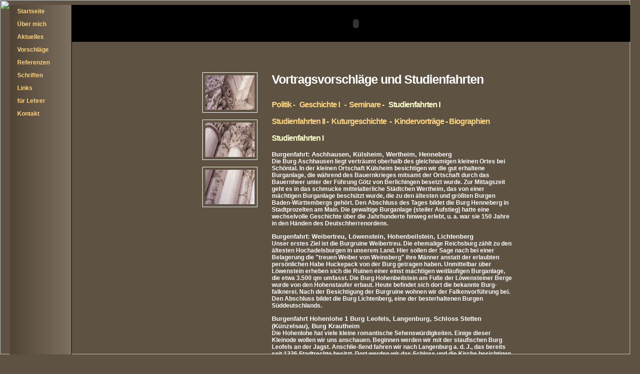

--- FILE ---
content_type: text/html
request_url: http://imago-mundi.info/services3.htm
body_size: 6100
content:
<html><head>

<!-- CHANGE THE NEXT THREE LINES -->

<title>imago-mundi</title>
<meta name="Description" content="Historiker und Orientalist bietet Seminare, Vorträge und Reisen zu aktuellen Themen und geschichtlichen Ereignissen an.">
<meta name="KeyWords" content="Geschichte, Orientalistik, Politik, Naher Osten, Afghanistan, Irak, Iran, Kosovo, landeskundlicher Berater, Studienfahrten, Seminare, Vorträge, Matthias Hofmann, imago-mundi, interkulturelle Kompetenz, Europa, Mittelmeerraum, Rom, Byzanz, Jerusalem, Römisches Reich Deutscher Nation, Deutsche Geschichte, Europäische Geschichte">

<!-- CHANGE THE ABOVE THREE LINES -->

<meta http-equiv="Content-Type" content="text/html; charset=iso-8859-1">
<META name="Publisher" content="AllWebCo Webpage Design http://allwebcodesign.com/">
<META name="revisit-after" content="15 days">
<META name="robots" content="index, follow">
<META name="Robots" content="All">

<style type="text/css">
BODY { scrollbar-base-color: #5E5242 }
</style>

<link rel=StyleSheet href="coolstyle.css" type="text/css" media="screen">

<script language="JavaScript" src="javascripts.js"></script>


</head>

<BODY BGCOLOR="#5E5242" TEXT="#FFFFFF" LINK="#336699" VLINK="#336699" ALINK="#000000" leftmargin="0" rightmargin="0" topmargin="0" bottommargin="0" marginheight="0" marginwidth="0">


<!-- OUTER TABLE-->
<div align="center">
<TABLE cellpadding="0" cellspacing="0" border="0" width="100%" height="100%" id="MainTable"><tr><td align="left" valign="top" width="125" background="picts/background-menu.gif" rowspan="2" class="menutrans">



<script language="JavaScript" src="menu.js"></script>


<img src="picts/spacer.gif" height="10" width="100" alt="image"><br>

</td><td width="1" bgcolor="000000" rowspan="2">

<br>

</td><td align="center" valign="top">


<script language="JavaScript" src="header.js"></script><br>



<br><br>




<!-- MAIN TABLE-->
<TABLE cellpadding="0" cellspacing=20 border="0" width="684">
<tr><td ALIGN="CENTER" VALIGN="TOP" width="131">


<table cellpadding="5" cellspacing="0" border="1" bordercolor="#FFFFFF" style="border-collapse: collapse"><tr>
                  <td> <img src="picts/services-1.jpg" border="0" width="100" height="70" alt="image"><br>
</td></tr></table>

<br>

<table cellpadding="5" cellspacing="0" border="1" bordercolor="#FFFFFF" style="border-collapse: collapse"><tr><td>
<img src="picts/services-2.jpg" border="0" width="100" height="70" alt="image"><br>
</td></tr></table>

<br>

<table cellpadding="5" cellspacing="0" border="1" bordercolor="#FFFFFF" style="border-collapse: collapse"><tr><td>
<img src="picts/services-3.jpg" border="0" width="100" height="70" alt="image"><br>
</td></tr></table>



<br>


</td>
            <td width="493" valign="top"> <p class="just"> <span class="title">Vortragsvorschl&auml;ge 
                und Studienfahrten</span><BR>
                <BR>
                <br>
                <span class="subtitle"><a href="services.htm">Politik&nbsp;-&nbsp;&nbsp;&nbsp;</a><a href="services2.htm">Geschichte 
                I</a><a></a></span>&nbsp;<a href="services2a.htm" class="subtitle">&nbsp;&nbsp;-&nbsp;&nbsp;</a><span class="subtitle"><a href="services5.htm">Seminare</a>&nbsp;-&nbsp; 
                &nbsp;Studienfahrten I</span> 
              <p class="subtitle"><a href="services3a.htm">Studienfahrten II</a>&nbsp;-&nbsp; 
                <a href="services4.htm">Kuturgeschichte</a> &nbsp;-&nbsp; <a href="services5a.htm">Kindervortr&auml;ge</a> 
                - <a href="services6.htm">Biographien</a>
              <p class="subtitle">Studienfahrten I 
              <p align="left"><span class="phonetitle">Burgenfahrt: Aschhausen, 
                K&uuml;lsheim, Wertheim, Henneberg</span><br>
                Die Burg Aschhausen liegt vertr&auml;umt oberhalb des gleichnamigen 
                kleinen Ortes bei Sch&ouml;ntal. In der kleinen Ortschaft K&uuml;lsheim 
                besichtigen wir die gut erhaltene Burganlage, die w&auml;hrend 
                des Bauernkrieges mitsamt der Ortschaft durch das Bauernheer unter 
                der F&uuml;hrung G&ouml;tz von Berlichingen besetzt wurde. Zur 
                Mittagszeit geht es in das schmucke mittelalterliche St&auml;dtchen 
                Wertheim, das von einer m&auml;chtigen Burganlage besch&uuml;tzt 
                wurde, die zu den &auml;ltesten und gr&ouml;&szlig;ten Burgen 
                Baden-W&uuml;rttembergs geh&ouml;rt. Den Abschluss des Tages bildet 
                die Burg Henneberg in Stadtprozelten am Main. Die gewaltige Burganlage 
                (steiler Aufstieg) hatte eine wechselvolle Geschichte &uuml;ber 
                die Jahrhunderte hinweg erlebt, u. a. war sie 150 Jahre in den 
                H&auml;nden des Deutschherrenordens.</p>
              <p><span class="phonetitle">Burgenfahrt: Weibertreu, L&ouml;wenstein, 
                Hohenbeilstein, Lichtenberg</span><br>
                Unser erstes Ziel ist die Burgruine Weibertreu. Die ehemalige 
                Reichsburg z&auml;hlt zu den &auml;ltesten Hochadelsburgen in 
                unserem Land. Hier sollen der Sage nach bei einer Belagerung die 
                &quot;treuen Weiber von Weinsberg&quot; ihre M&auml;nner anstatt 
                der erlaubten pers&ouml;nlichen Habe Huckepack von der Burg getragen 
                haben. Unmittelbar &uuml;ber L&ouml;wenstein erheben sich die 
                Ruinen einer einst m&auml;chtigen weitl&auml;ufigen Burganlage, 
                die etwa 3.500 qm umfasst. Die Burg Hohenbeilstein am Fu&szlig;e 
                der L&ouml;wensteiner Berge wurde von den Hohenstaufer erbaut. 
                Heute befindet sich dort die bekannte Burg-falknerei. Nach der 
                Besichtigung der Burgruine wohnen wir der Falkenvorf&uuml;hrung 
                bei. Den Abschluss bildet die Burg Lichtenberg, eine der besterhaltenen 
                Burgen S&uuml;ddeutschlands.</p>
              <p><span class="phonetitle">Burgenfahrt Hohenlohe 1 Burg Leofels, 
                Langenburg, Schloss Stetten (K&uuml;nzelsau), Burg Krautheim</span><br>
                Die Hohenlohe hat viele kleine romantische Sehensw&uuml;rdigkeiten. 
                Einige dieser Kleinode wollen wir uns anschauen. Beginnen werden 
                wir mit der staufischen Burg Leofels an der Jagst. Anschlie-&szlig;end 
                fahren wir nach Langenburg a. d. J., das bereits seit 1226 Stadtrechte 
                besitzt. Dort werden wir das Schloss und die Kirche besichtigen. 
                Danach fahren wir zum Schloss Stetten &uuml;. d. K., dass seit 
                &uuml;ber 800 Jahren in Familienbesitz ist. Den Tag wird der Besuch 
                der staufische Burg in Krautheim a. d. J. abschlie&szlig;en. Dort 
                lagen zeitweise die Reichskleinodien. Auch beeindruckt der Bau 
                wegen sei-ner s&uuml;dl&auml;ndischen Architektur.</p>
              <p><span class="phonetitle">Burgenfahrt Hohenlohe 2 (optional mit 
                Festspielen in Jagsthausen) Schloss Ingelfingen, Burgruine Forch-tenberg, 
                Kloster Sch&ouml;ntal und Schloss Jagsthausen</span><br>
                Und wieder einmal fahren wir in das wundersch&ouml;ne Hohenloher 
                Land. Als erstes besuchen wir das neue Schloss in Ingelfingen 
                am Kocher. Dieses Schloss wurde in den Jahren 1705-10 errichtet. 
                Anschlie&szlig;end fahren wir weiter den Kocher abw&auml;rts und 
                besuchen das St&auml;dtchen Forchtenberg. Die Burg wurde in der 
                Stauferzeit errichtet und ist heute als Ruine zu besichtigen. 
                Danach fahren wir nach Jagsthausen. Dort sehen wir uns zuerst 
                das Schloss an und am Abend erleben wir im Schlosshof den G&ouml;tz 
                von Berlichingen.</p>
              <p><span class="phonetitle">Burgenfahrt Ostalb 1 Kapfenburg, Schloss 
                Baldern und Harburg</span><br>
                Als erstes besuchen wir die Kapfenburg. Sie stammt wohl aus dem 
                11. Jh. Sie wurde im 13. Jh. ausgebaut. Ab dem 14. Jh. geh&ouml;rte 
                sie dem Deutschritterorden. Danach fahren wir zum Schloss Baldern. 
                Das Schloss geh&ouml;rt den F&uuml;rsten von Oettingen. Im Schloss 
                kann eine der gr&ouml;&szlig;ten Waffensammlungen Deutschlands 
                betrachtet werden. Anschlie&szlig;end fahren wir zur Burg Harburg. 
                Diese Burg geh&ouml;rt ebenfalls den F&uuml;rsten von Oettingen. 
                Sie gilt als eine der besterhaltenen und imposan-testen Burgen 
                in Deutschland.</p>
              <p><span class="phonetitle">Burgenfahrt westlicher Bodensee: Schloss 
                Freudenfels (CH), Burg Hohenklingen (CH), Stadt Stein am Rhein 
                (CH), Schloss Oberstaad und Burg Bodmann</span><br>
                Der Bodensee hat schon &uuml;ber die Jahrhunderte hinweg die Menschen 
                angezogen und ist es zu erkl&auml;-ren, dass an seinem Ufer eine 
                Vielzahl von Burgen und Schl&ouml;sser errichtet wurden. Eine 
                kleine Auswahl m&ouml;chte ich mit Ihnen besichtigen. Zuerst werden 
                wir in die Schweiz fahren und uns das Schloss Freudenfels anschauen. 
                Die heutige Anlage wurde auf den Grundmauern einer staufischen 
                Burg errichtet. Im Anschluss fahren wir weiter zur Burg Hohenklingen. 
                Diese Burg &uuml;berwacht seit Jahrhunderten den Rheinausfluss 
                des Bodensees. Danach besuchen wir das St&auml;dtchen Stein am 
                Rhein. Hier werden wir dann auch zu Mittagessen. Nachmittags fahren 
                wir zur&uuml;ck nach Deutschland und schauen kurz am Schloss Oberstaad 
                vorbei. Hier besichtigen wir den imposanten mittelal-terlichen 
                Wohnturm. Den Abschluss des Tages bildet die Burg Bodmann, von 
                der der Bodensee seinen Namen hat. Da die Burg nicht mit dem Fahrzeug 
                zu erreichen ist, m&uuml;ssen wir aufsteigen.</p>
              <p> <span class="phonetitle">Burgenfahrt &#8222;Wiege der Staufer&#8220; 
                Kloster Lorch, W&auml;scherschloss, Burg Hohenrechberg, Schloss 
                Donzdorf und Burg Staufeneck</span><br>
                Die Fahrt beginnt in dem um 1060 von den Staufern als erste Grablege 
                f&uuml;r ihre Familienmitglieder gegr&uuml;ndeten Kollegiat- oder 
                Chorherrenstift Lorch. Im Kloster gibt es unter anderem ein Rundge-m&auml;lde, 
                das die gesamte Geschichte der Staufer darstellt, zu besichtigen. 
                Im Anschluss daran geht es weiter zum W&auml;scherschloss. Dieses 
                haben wohl die Stammeltern der Hohenstaufen bereits am Ende des 
                11. Jh.s errichtet. Anschlie&szlig;end besichtigen wir die Burg 
                Hohenrechberg. Sie wurde bereits in der 1. H&auml;lfte des 13. 
                Jh.s als staufische Dienstmannenburg errichtet, wird aber erst 
                in der Mitte des 14. Jh.s erstmals urkundlich erw&auml;hnt. Die 
                Hohenrechberg dominiert aber bis heute die Landschaft der &#8222;drei 
                Kaiserberge&#8220;. Weiter geht es zum Schloss Donzdorf. Das ehemalige 
                Schloss der Grafen von Rechberg ist das heutige Rathaus. Erbaut 
                wurde das Schloss 1568 von Hans von Rechberg zu Hohenrechberg. 
                Im Laufe der Jahrzehnte wurde es immer wieder an- und umgebaut. 
                Den Abschluss bildet die Besichtigung der Burg Staufeneck. Die 
                Burg d&uuml;rfte ebenfalls aus der 1. H&auml;lfte des 13. Jh.s 
                stammen. Die Staufenecker waren Verwandte der Rechberger, Lehensleute 
                der Staufer und eine der f&uuml;hrenden Familien im Reich.</p>
              <p><span class="phonetitle">Burgenfahrt unterer Neckar I: Burg Hornberg, 
                Minneburg, Burg Stolzeneck, Feste Dildberg.</span><br>
                Beginnen werden wir die Burgentour in Neckarzimmern mit dem Besuch 
                der Burg Hornberg oder auch G&ouml;tzenburg. G&ouml;tz von Berlichingen 
                kaufte diese Anlage im Jahre 1517 und verbrachte dort einen gro&szlig;en 
                Teil seines Lebens. Im Anschluss fahren wir weiter zur Minneburg 
                bei Neckargerach. Diese Anlage wurde um 1250 als staufische Dienstmannenburg 
                errichtet und im Laufe der Jahrhunderte weiter aus und umgebaut, 
                so dass sie heute noch stolz und m&auml;chtig &uuml;ber dem Neckar 
                zu be-staunen ist. Danach fahren wir weiter zur Burg Stolzeneck. 
                Diese m&auml;chtige Schildmauerburg liegt etwas verborgen im Wald, 
                aber wenn man vor ihr steht, zeigt sie dem Betrachter, dass sie 
                den Abstecher wert war. Den Abschluss der Fahrt bildet die Feste 
                Dilsberg in der gleichnamigen Gemeinde. Auch bei ihr handelt es 
                sich um eine m&auml;chtige Schildmauerburg die hoch &uuml;ber 
                dem Neckar auf einem Berg thront.</p>
              <p><span class="phonetitle">Burgenfahrt unterer Neckar II: Bad Wimpfen, 
                mit dem Schiff nach Gundelsheim und dann zur Burg Guttenberg.</span><br>
                Als erstes besuchen wir das Neckarst&auml;dtchen Bad Wimpfen. 
                Dieser Flecken war bereits in der R&ouml;-merzeit mit einem Kastell 
                befestigt Die gr&ouml;&szlig;te Bl&uuml;te war aber dem St&auml;dtchen 
                zur Stauferzeit be-schert, da dort die Staufer eine Kaiserpfalz 
                errichteten, die heute noch imposant das Stadtbild bestimmt. Seit 
                der Mitte des 14. Jh.s ist die Stadt Freie Reichsstadt. Anschlie&szlig;end 
                fahren wir mit ei-nem Neckarschiff nach Gundeslheim. Dort besichtigen 
                wir das malerische St&auml;dtchen mit seiner Burg des Deutsch-Herren-Ordens. 
                Diese Burg stammt ebenfalls aus der Stauferzeit, wurde aber bereits 
                1250 dem Deutschritterorden vermacht. Den Abschluss der Fahrt 
                bildet die Burg Gutten-berg. Neben der eigentlichen Burg kann 
                man im Burggraben auch noch eine der bekanntesten Falk-nereien 
                Deutschlands besichtige.</p>
              <p><span class="phonetitle">Burgenfahrt Pfalz (optional mit Burgfestspielen 
                in Dahn) Madenburg, Burg Landeck und die Dahner Burgen</span><br>
                Als erstes besuchen wir die Madenburg, eine Reichsburg aus dem 
                11. Jh. Im 12. Jh. war sie im Be-sitz der Staufer, danach im Besitz 
                der Grafen von Leiningen und anderer Dynastien. Nach ihrer Zerst&ouml;rungen 
                im 16. Jh. wurde sie als befestigtes Schloss im Stile der Renaissance 
                wieder aufgebaut. Im Jahre 1693 wurde sie total zerst&ouml;rt 
                und ist seitdem eine Ruine. Die zweite Burg ist die Burg Landeck. 
                Sie ist eine typische staufische Burganlage des 12.Jh.s Der stolze 
                Bergfried, der h&ouml;chste und besterhaltene der Pfalz misst 
                &uuml;ber 23 Meter. Von dort hat man einen weiten Blick &uuml;ber 
                die Pf&auml;l-zer Ebene bis zum Odenwald und zu den Erhebungen 
                des Schwarzwaldes. Als n&auml;chstes besuchen wir die Dahner Burgen. 
                Auf dem Dahner Burgberg befinden sich drei Burgen unmittelbar 
                nebenein-ander Altdahn, Grafendahn und Tanstein. Der Dahner Burgberg 
                ist wohl einer der markantesten Felsenburgen Deutschlands und 
                geh&ouml;rt dabei zu den gr&ouml;&szlig;ten Burgenanlagen der 
                Pfalz.<br>
              </p>
              <p align="justify">&nbsp; </p>
              <p align="justify"><br>
                <!-- END TEXT -->
              </p>
              </td></tr></table>

<!-- MAIN TABLE-->


<br>







</td></tr><tr><td valign="bottom"><!-- OUTER TABLE-->



<!-- COPYRIGHT -->
<TABLE cellpadding="2" cellspacing="0" border="0" width="100%" class="footertext"><tr><td WIDTH="3">
<img src="picts/spacer.gif" height="10" width="3" alt="image"><br>

</td><td ALIGN=LEFT VALIGN=TOP>

<script language="JavaScript" src="copyright.js"></script>


</td><td ALIGN=RIGHT VALIGN=TOP>


<script language="JavaScript" src="copyright-allwebco.js"></script>

</TD><td WIDTH="3">

<img src="picts/spacer.gif" height="10" width="3" alt="image"><br>

</td></tr></table>
<!-- COPYRIGHT -->

</td></tr></table>
</div>
<!-- OUTER TABLE-->

<img src="picts/background-services.jpg" id="backgroundPic" width="100%" height="100%"><br>

</BODY>
</HTML>

--- FILE ---
content_type: text/css
request_url: http://imago-mundi.info/coolstyle.css
body_size: 3911
content:
a:link		{ color: #FDD37E; text-decoration: none }

a:visited	{ color: #FDD37E; text-decoration: none }

a:active	{ color: #FDD37E; text-decoration: none }

a:hover		{ color: #CCFFCC; text-decoration: none }


.menulinks 	{ FONT: 12px arial, verdana, sans-serif; font-weight: bold }

.menunobr	{ white-space: nowrap }

 /* THE NEXT LINE CONTROLS THE DEFAULT FONT SIZE */

TABLE 		{ COLOR: #FFFFFF; FONT: 12px arial, sans-serif, geneva, verdana; font-weight: bold }

.title		{ color: #FFFFFF; font: 25px arial, verdana, sans-serif; letter-spacing: -1px; font-weight: bold }

.subtitle 	{ COLOR: #FFFFCE; FONT: 16px arial, verdana, sans-serif; letter-spacing: -1px; font-weight: bold }

.smalltitle 	{ COLOR: #FFFFFF; FONT: 11px verdana, arial, sans-serif; font-weight: bold }

.phonetitle 	{
	color: #FFFFFF;
	font: 13px verdana, arial, sans-serif;
	font-weight: bold
}

.copytext 	{ COLOR: #FFFFFF; FONT: 10px arial, verdana, sans-serif; font-weight: bold }

.list 		{ COLOR: #FFFFFF; FONT: 16px arial, sans-serif, geneva, verdana; font-weight: normal }

.quotechoice 	{ COLOR: #FFFFCC; FONT: 12px arial, sans-serif, geneva, verdana; font-weight: bold }

.price 		{ COLOR: #FFCC00; FONT: 12px verdana, arial, sans-serif; font-weight: bold }

.slideshowtitle { COLOR: #FFFFFF; FONT: 11px arial, sans-serif, geneva, verdana }

.just 		{text-align: justify;}

.menutrans 	{ filter:alpha(opacity=30) }

#menu 		{  z-Index:1; LEFT: 0px; POSITION: absolute; TOP: 0px }



.button 	{ background-image: url("picts/button.gif");
		background-color:#FFFFFF;
		FONT-FAMILY: arial, verdana, helvetica, sans;
		color: #000000;
		font-size: 9pt;
		height: 23px;
		cursor:hand;
		font-weight: bold;
		text-align: center;
		BORDER: #000000 1px solid }

.buttonon 	{ background-image: url("picts/buttonon.gif");
		background-color:#718691;
		FONT-FAMILY: arial, verdana, helvetica, sans;
		color: #FFFFFF;
		font-size: 9pt;
		height: 23px;
		cursor:hand;
		font-weight: bold;
		text-align: center;
		BORDER: #000000 1px solid }


.button-popups	{ background-color:#FFFFFF;
		FONT-FAMILY: arial, verdana, helvetica, sans;
		color: #000000;
		font-size: 8pt;
		cursor:hand;
		font-weight: bold;
		BORDER: #000000 1px solid }

.buttonon-popups{ background-color:#999999;
		FONT-FAMILY: arial, verdana, helvetica, sans;
		color: #FFFFFF;
		font-size: 8pt;
		cursor:hand;
		font-weight: bold;
		BORDER: #FFFFFF 1px solid }

.shadeform	{ FONT: 13px arial, verdana, sans-serif;
		background-image: url("picts/shadeform.gif");
		text-align: left;
		WIDTH: 200PX;
		BORDER: #000000 1px solid}

.quoteform	{ FONT: 13px arial, verdana, sans-serif;
		background-image: url("picts/shadeform.gif");
		text-align: left;
		BORDER: #000000 1px solid}

.textarea	{
	background-image: url("picts/shadeform.gif");
	text-align: left;
	WIDTH: 275PX;
	HEIGHT: 125PX;
	BORDER: #000000 1px solid;
	font-family: arial, verdana, sans-serif;
	font-size: 9px;
}

.dropdown 	{COLOR: #333333;
		WIDTH: 200PX;
		FONT: 11px geneva, verdana, arial, sans-serif}


.searchbutton 	{background-image: url("picts/button.gif");
		background-color:#F0F0F0;
		FONT-FAMILY: arial, verdana, helvetica, sans;
		color: #000000;
		font-size: 8pt;
		height: 20px;
		width: 35px;
		cursor:hand;
		font-weight: bold;
		text-align: center;
		BORDER: #000000 1px solid }


.searchform 	{ background-image: url("picts/shadeform.gif"); WIDTH: 100PX; HEIGHT: 20PX; FONT: 11px arial, georgia, "Times New Roman", sans-serif; BORDER: #000000 1px solid }


.searchdrop	{ WIDTH: 60PX; HEIGHT: 20PX; FONT: 11px arial, verdana, sans-serif }


#backgroundPic 	{ z-Index:0; position:absolute; display:block; left:0%; top:0%; width:100%; height:100%; }


#MainTable 	{ z-Index:1; border:0px; position:absolute; left:20px; top:10px; width:100%; min-height:100%; }


.rollover 	{ background-color: #FFFFFF }


.rolloveron 	{ background-color: #FFCC00 }

.popup		{ scrollbar-base-color: #514947 }


--- FILE ---
content_type: text/javascript
request_url: http://imago-mundi.info/copyright.js
body_size: 396
content:

<!-- start

// NOTE: If you use a ' add a slash before it like this \'

document.write('<span class="copytext">&copy;Copyright 2004 ');

document.write('<a href="index.html" target="_top">Matthias Hofmann</a> ');

document.write('All Rights Reserved<br>');

document.write('For more information feel free to '); 

document.write(' <A HREF="contact.htm">Contact Us</a></span><br>');


//  End -->

--- FILE ---
content_type: text/javascript
request_url: http://imago-mundi.info/header.js
body_size: 1257
content:

<!-- Begin FLASH sub logo

<!-- NOTE: If you use a ' add a slash before it like this \' -->

browser_version= parseInt(navigator.appVersion);
browser_type = navigator.appName;
if (browser_type == "Netscape") {
document.write("<TABLE cellpadding=0 cellspacing=0 border=0 width=100%><tr><td bgcolor=#000000 align=center>");
}

document.write('<OBJECT classid="clsid:D27CDB6E-AE6D-11cf-96B8-444553540000" codebase="http://download.macromedia.com/pub/shockwave/cabs/flash/swflash.cab#version=6,0,0,0" WIDTH="600" HEIGHT="75" id="sublogo" ALIGN="">');
document.write('<PARAM NAME=movie VALUE="sublogo.swf">');
document.write('<PARAM NAME=quality VALUE=high>');
document.write('<PARAM NAME=wmode VALUE=transparent>');
document.write('<PARAM NAME=bgcolor VALUE=#000000>');
document.write('<EMBED src="sublogo.swf" quality=high wmode=transparent bgcolor=#000000  WIDTH="600" HEIGHT="75" NAME="sublogo" ALIGN="" TYPE="application/x-shockwave-flash" PLUGINSPAGE="http://www.macromedia.com/go/getflashplayer">');
document.write('</EMBED>');
document.write('</OBJECT>');

browser_version= parseInt(navigator.appVersion);
browser_type = navigator.appName;
if (browser_type == "Netscape" && (browser_version <= 8)) {
document.write("</td></tr></table>");
}


//  End -->

--- FILE ---
content_type: text/javascript
request_url: http://imago-mundi.info/copyright-allwebco.js
body_size: 407
content:

<!-- start


// NOTE: If you use a ' add a slash before it like this \'

// NOTE: For no allwebco copyright erase only the next 2 lines



document.write('<span class="uqwec "><a href="http://allwebcodesign.com" target="_blank">AllWebCo Design</a>');
document.write(' & <a href="http://allwebco.com" target="_blank">Hosting</a><br>&copy;Site Design 2004</span>');





document.write('<br>');


//  End -->

--- FILE ---
content_type: text/javascript
request_url: http://imago-mundi.info/javascripts.js
body_size: 645
content:



<!-- /* BLOCK ERROR */

function blockError(){return true;}
window.onerror = blockError;

// -->



<!-- /* FULL BACKGROUND */

function fixBgImage() {
if (document.all.backgroundPic.style.setExpression) {
 document.all.backgroundPic.style.setExpression("height","document.all.MainTable.offsetHeight");
 document.recalc();
}
}
ie5 = (document.all && document.getElementById && !document.fireEvent)?true:false;
ie55= (document.all && document.fireEvent && !document.createComment)?true:false;
ie6 = (document.all && document.fireEvent && document.createComment)?true:false;
if (!window.opera && (ie5 || ie55 || ie6)) onload=fixBgImage;

// -->

--- FILE ---
content_type: text/javascript
request_url: http://imago-mundi.info/menu.js
body_size: 2332
content:

<!-- Begin

// NOTE: If you use a ' add a slash before it like this \'

// NOTE: The spacer below is for INCREASING THE MENU WIDTH

document.write('<img src="picts/spacer.gif" height="2" width="125"><br>');

document.write('<div id="menu">');
document.write('<TABLE cellpadding="0" cellspacing="0" border="0" class="menulinks">');
document.write('<tr><td align="left" valign="center" height="26" class="menunobr">');
document.write('<img src="picts/spacer.gif" HEIGHT="5" WIDTH="15"><a href="index.html">Startseite</a><br>');


<!-- NOTE: COPY AND PASTE THE NEXT 2 LINES TO MAKE A NEW LINK -->


document.write('</td></tr><tr><td align="left" valign="center" height="26" class="menunobr">');
document.write('<img src="picts/spacer.gif" HEIGHT=5 WIDTH=15><a href="about.htm">Über mich</a><br>');

document.write('</td></tr><tr><td align="left" valign="center" height="26" class="menunobr">');
document.write('<img src="picts/spacer.gif" HEIGHT=5 WIDTH=15><a href="news2.htm">Aktuelles</a><br>');

document.write('</td></tr><tr><td align="left" valign="center" height="26" class="menunobr">');
document.write('<img src="picts/spacer.gif" HEIGHT=5 WIDTH=15><a href="services.htm">Vorschläge</a><br>');


document.write('</td></tr><tr><td align="left" valign="center" height="26" class="menunobr">');
document.write('<img src="picts/spacer.gif" HEIGHT=5 WIDTH=15><a href="clients.htm">Referenzen</a><br>');


document.write('</td></tr><tr><td align="left" valign="center" height="26" class="menunobr">');
document.write('<img src="picts/spacer.gif" HEIGHT=5 WIDTH=15><a href="publications.htm">Schriften</a><br>');


document.write('</td></tr><tr><td align="left" valign="center" height="26" class="menunobr">');
document.write('<img src="picts/spacer.gif" HEIGHT=5 WIDTH=15><a href="resources.htm">Links</a><br>');

document.write('</td></tr><tr><td align="left" valign="center" height="26" class="menunobr">');
document.write('<img src="picts/spacer.gif" HEIGHT=5 WIDTH=15><a href="news6.htm">für Lehrer</a><br>');


document.write('</td></tr><tr><td align="left" valign="center" height="26" class="menunobr">');
document.write('<img src="picts/spacer.gif" HEIGHT=5 WIDTH=15><a href="contact.htm">Kontakt</a><br>');


document.write('</td></tr></table>');
document.write('<!-- LINK TABLE-->');
document.write('</div>');


//  End -->